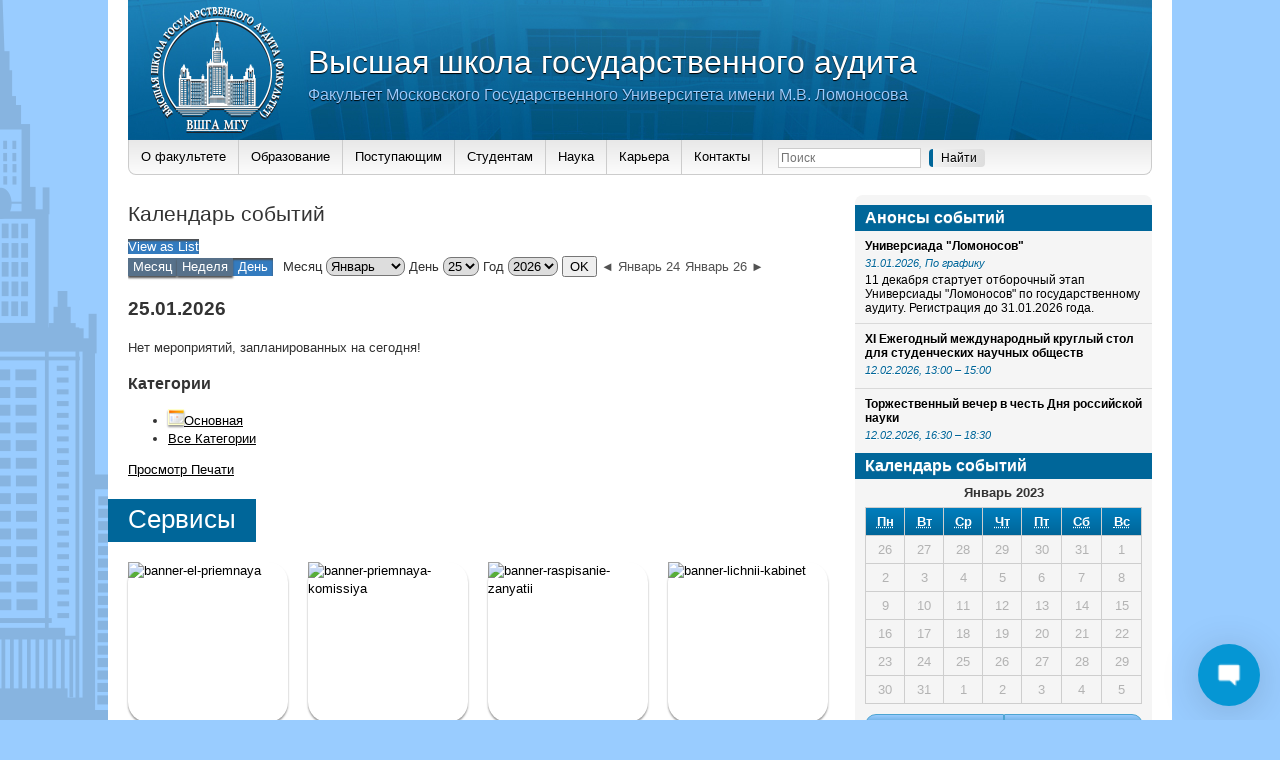

--- FILE ---
content_type: text/css
request_url: http://audit.msu.ru/wp-content/themes/audit/css/desktop.css
body_size: 46746
content:
html, body {
    height: 100%;
    margin: 0;
    padding: 0;
    /* overflow-x: hidden; */
    cursor: default;
    font-family: tahoma, sans-serif;
    font-size: 0.91em;
    line-height: 1.4;
    color: #333;
    /*background: #99ccff center center url(images/12_col.gif) repeat-y;*/
    background: #99ccff left bottom url(../images/bg-main-left.gif) no-repeat fixed;
}
table {
    font-family: tahoma, sans-serif;
    font-size: 1em;
    border-collapse: collapse;
}
img {
    border: 0!important;
    -moz-box-shadow: 0 2px 2px #999; /* Для Firefox */
    -webkit-box-shadow: 0 2px 2px #999; /* Для Safari и Chrome */
    box-shadow: 0 2px 2px #999; /* Параметры тени */

}
img.noshadow {
    border: 0!important;
    -moz-box-shadow: none!important; /* Для Firefox */
    -webkit-box-shadow: none!important; /* Для Safari и Chrome */
    box-shadow: none!important; /* Параметры тени */
}
a {
    color: #000;
    outline: none!important;
    text-decoration: none;
}
blockquote {
    background-color: #EEF7FF;
    padding: 1px 0px 1px 10px;
    margin: 10px 26px 10px 26px;
    border-left: 7px solid #006699;
    border-radius: 6px;
    font-style: italic;
    font-family: sans-serif;
    box-shadow: 1px 1px 4px #C7C7C7;
}
hr {
    margin: 0px;
    padding: 0px;
    border: 0px;
    height: 0.13em!important;
    background: #C1D4DD;
}

/*label,
input,
select {
    display: block;
    box-sizing: border-box;
}

label:hover {
    cursor: pointer;
}

input,
select {
    border-radius: 3px;
    padding: 5px 7px;
    border: 1px solid #a7a7a7;
    margin: 5px 0;
}
input:focus,
select:focus {
    outline: 1px solid #3196ca;
    border: 1px solid #3196ca;
}*/


/*
 *  Кнопка
 */
.btn,
.tml input[type="submit"] {
    border-radius: 3px;
    background: #FFFFFF;
    background: linear-gradient(to top, #eee, #e1e1e1);
    text-shadow: 0 1px 0px rgba(255,255,255,0.8);
    box-shadow: inset 0 1px 0 #fff;
    border: 1px solid #d9d8d8;
    color: #000;
    padding: 4px 8px;
}
.btn:hover,
.tml input[type="submit"]:hover {
    background-color: #e8e8e8;
    background: linear-gradient(to top, #fcfcfc, #e8e8e8);
    border: 1px solid #DDDDDD;
    text-decoration: none;
    cursor: pointer;
    box-shadow: inset 0 1px 0 #F1F1F1;
    color: #000!important;
}
.btn:focus,
.tml input[type="submit"]:focus {
    outline: none;
}
button[type="submit"].btn {
    margin-top: 15px;
    padding: 15px 25px;
    background: linear-gradient(to bottom, #069, #3196ca);
    color: #fff;
    text-shadow: 0px 1px 0px rgba(0, 0, 0, 0.37);
    border: 1px solid #3095c9;
    box-shadow: inset 0 1px 0 #2085b9;
}
button[type="submit"].btn:hover {
    background-color: #063c58;
    background: linear-gradient(to bottom, #063c58, #2c91c5);
    box-shadow: inset 0 1px 0 #246688;
    text-decoration: none;
    cursor: pointer;
    color: #fff!important;
}
/***/


/*
    Кнопка "Продолжение" на главной странице сайта
*/
form#read-more {
    margin-top: 5px;
    margin-bottom: 25px;
}
/***/


a:hover {
    color: #006699;
    text-decoration: underline;
}
#bottom a {
    color: #fff;
}
#container-2 {
    margin: 0 auto;
    padding: 0 20px;
    height: auto !important; /* Use the correct setting in compliant browsers */
    height: 100%; /* height: 100%; works as min-height in Internet Explorer */
    min-height: 100%;
    width: 1024px;
    border: 0px solid #000;
    background: #fff;
}
#container-4 {
    padding-bottom: 100px;
    border: 0px solid #000;
}



/* --- Шапка сайта --- */
#top {
    padding: 40px 20px 20px 20px;
    height: 80px;
    color: #fff;
    background: #006699 bottom center url(../images/bg-top-bottom.jpg);
    border-radius: 0;
}

#top h1, #top h2 {
    margin: 0;
    padding: 0;
    text-shadow: 0px 1px 1px #000;
}
#top h1 {
    font-weight: normal;
    font-size: 2.4em;
    line-height: 1.4;
}

#top h2 {
    font-weight: normal;
    font-size: 1.2em;
    color: #99ccff;
}

#top a {
    color: #fff;
    text-decoration: none!important;
    /*border-bottom: 1px solid #99ccff;*/
}
#top a:hover {
    text-decoration: none!important;
    border-bottom: 1px solid #ccffff;
}


#top-right {
    float: right;
    color: #B0C4DE;
    position: absolute;
    top: 2px;
    width: 984px;
    text-align: right;
}
#top-right a {
    color:#B0C4DE;
}


#top-left {
    float: left;
}
#top-left-left {
    float: left;
    margin: -40px 20px 0 0!important;
}
#top-left-left a {
    border: 0!important;
}
#main-logo {
    display: block;
    box-shadow: none; /* Параметры тени */
    box-shadow: 0; /* Параметры тени */
}

.search-text, .search-submit {
    margin: 8px 4px 4px 15px!important;
    padding: 2px!important;
    border: 1px solid #ccc!important;
    outline: none!important;
    font-size: 0.91em;
}
.search-text {
    width: 137px;
}
.search-submit {
    margin: 7px 0 5px 0 !important;
    padding: 2px 8px!important;
    border: none!important;
    border-left: 4px solid #006699!important;
    background: linear-gradient(to left, #DDDDDD, #F1F1F1);
    border-radius: 4px;
    text-shadow: 0 1px 0px rgba(255,255,255,0.8);
}
.search-submit:hover {
    background: #DDDDDD;
    cursor: pointer;
}
.search-submit:focus {
    background: #CCC;
    outline: none;
}
form {
    margin: 0;
    padding: 0;
}
#menu {
    overflow: hidden;
    height: 34px;
    margin: 0 0 20px 0;
    border: 1px solid #ccc;
    border-top: 0;
    border-radius: 0 0 8px 8px;
    background: #f5f5f5;
    background: linear-gradient(to top, #fcfcfc, #e8e8e8);
    text-shadow: 0 1px 0px rgba(255,255,255,0.8);
}
#menu ul, #menu li {
    margin: 0;
    padding: 0;
    list-style: none;
    z-index: 101!important;
}
#menu li {
    display: block;
    float: left;
    border-right: 1px solid #ccc;
}
#menu li:hover {
    background: #eee;
    background: linear-gradient(to top, #E0E0E0, #ECECEC);
}
#menu li:hover ul.sub-menu {
    display: block;
}
#menu ul a, #menu li a {
    display: block;
    margin: 0;
    padding: 8px 12px;
    text-decoration: none;
}
#menu .current_page_item {
    background: #ddd;
    background: linear-gradient(to top, #efefef, #ddd);
}
#menu .current_page_item a {
    cursor: default;
    text-decoration: none;
    color: #006699;
    background: #ddd;
    background: linear-gradient(to top, #efefef, #ddd);
}/*
#menu .current_page_item:hover {
	background: #ddd!important;
}
#menu .current_page_item a:hover {
	background: #ddd!important;
}*/
ul.sub-menu {
    position: absolute;
    display: none;
    margin: 0px 0px 0px -1px!important;
    z-index: 100!important;
    background: #f5f5f5!important;
    border-bottom: 1px solid #ccc;
}
#menu .current_page_item ul.sub-menu a {
    cursor: pointer;
    text-decoration: none;
    color: #000;
    background: #f5f5f5!important;
}
#menu .current_page_item ul.sub-menu a:hover {
    color: #006699!important;
    background: #eee!important;
}
ul.sub-menu li {
    float: none!important;
    width: 260px;
    line-height: 1.3;
    border-top: 1px solid #ccc;
    border-left: 1px solid #ccc;
}
ul.sub-menu li a{
    padding-top: 5px!important;
    padding-bottom: 4px!important;
    font-size: 0.86em;
    text-decoration: none;
    padding: 6px 20px!important;
}

#content {
    float: left;
    width: 700px;
}
.line5 {
    display: block;
    margin: 0px -10px 10px -10px;
    height: 2px!important;
    line-height: 1!important;
    background: #ccc;
    background: linear-gradient(to top, #fff, #ccc);
}
#sidebar {
    float: right;
    width: 297px;
    background: #f5f5f5;
    border-radius: 8px;
    -webkit-border-radius: 8px;
    -moz-border-radius: 8px;
    overflow: hidden;
    padding-top: 10px;
}
.sidebar-sub {
    padding: 10px 10px 0px 10px;
}
#sidebar .news-text-content {
    cursor: pointer;
}
.sidebar-sub-block, .videoconteiner, .priemkom-sidebar1 {
    /*#audit-sidebar-ads a, #audit-sidebar-photo a, #audit-sidebar-pubs a, #audit-sidebar-menu a, #audit-sidebar-priemkom a*/
    display: block;
    margin: -10px -10px 0px -10px;
    padding: 8px 10px;
    width: 100%;
    height: auto;
    text-shadow: 0 1px 0px rgba(255,255,255,0.8);
}
.priemkom-sidebar1 {
    padding-bottom: 0px;
}
#sidebar .thumbnail {
    margin: 0px;
}
.audit-sidebar-title {
    display: block;
    text-shadow: 0 1px 0px rgba(185, 185, 185, 0.25);
    background: #069;
    color: #fff;
    padding: 2px 10px;
    font-size: 1.2em;
    font-weight: 700;
    /*font-variant: small-caps;*/
    /*border-top: 1px solid #37799A;*/
}
.audit-sidebar-title:hover {
    text-decoration: none!important;
    background: #069!important;
    color: #FFF!important;
}
/*#audit-sidebar-ads a:hover, #audit-sidebar-photo a:hover, #audit-sidebar-pubs a:hover, #audit-sidebar-menu a:hover, #audit-sidebar-priemkom a:hover, .videoconteiner:hover {*/
.sidebar-sub-block:hover, .videoconteiner:hover {
    color: #000;
    background: #E8E8E8;
    text-decoration: none;
    background: linear-gradient(to top, #E0E0E0, #ECECEC);
}
.sidebaricon {
    box-shadow: none!important;
    width: 20px!important;
    height: auto!important;
    border-radius: 4px;
    overflow: hidden;
}
#audit-sidebar-video h3 {
    margin-bottom: 8px;
}
#sidebar .photo {
    /*	padding: 8px 0px;*/
}
#sidebar .photo a {
    text-decoration: none;
}
#sidebar .photo a:hover {
    text-decoration: none;
}
#sidebar .lichka {
    margin: -8px -10px 0 -10px;
    padding: 10px 10px 4px 10px;
}
#sidebar img {
    width: 100%;
    height: auto;
}
#stud-life img {
    float: none!important;
}
#sidebar p {
    margin: 0;
    font-size: 0.9em;
}
#sidebar h2 {
    margin: 0 0 4px 0;
    padding: 0;
    font-size: 0.9em;
    line-height: 1.4;
}
#sidebar ul, #sidebar li {
    margin: 0;
    padding: 0;
    list-style: square;
    font-size: 0.9em;
    color: #006699;
}
#sidebar ul {
    margin: 0 0 20px 8px;
    padding: 0;
}
#sidebar li {
    margin: 0 0 4px 0;
    padding: 0;
}
#sidebar .current_page_item a, #sidebar .current-cat a {
    cursor: default;
    text-decoration: none;
    color: #006699;
    background: none!important;
}
#sidebar .current_page_item a:hover {
    color: #000;
}

#bottom {
    margin: -80px auto 0 auto;
    padding: 3px 30px 0;
    height: 77px;
    width: 964px;

    color: #fff;
    border: 0px solid #000;
    border-radius: 8px 8px 0 0;
    background: #006699 bottom center url(../images/bg-top-bottom.jpg);
    overflow: hidden;
    /*
    background: -moz-linear-gradient(top, #3399cc, #006699);
    background: -webkit-gradient(linear, left top, left bottom, color-stop(0%,#3399cc), color-stop(100%,#006699));
    background: -webkit-linear-gradient(top, #3399cc, #006699);
    background: -o-linear-gradient(top, #3399cc, #006699);
    background: -ms-linear-gradient(top, #3399cc, #006699);
    background: linear-gradient(top, #3399cc, #006699);
    */
}

.clear {
    clear: both;
    line-height: 1;
    /*margin: 10px 0 0 0;*/
}
.nocomments {
    display: none;
}

img.alignleft {
    float: left;
    margin: 0 8px 4px 0;
}
img.alignright {
    float: right;
    margin: 0 0px 4px 8px;
}
img.aligncenter {
    float: both;
    margin: 0 8px 4px 8px;
}
.slideshow_container {
    -moz-box-shadow: 0 4px 4px #999; /* Для Firefox */
    -webkit-box-shadow: 0 4px 4px #999; /* Для Safari и Chrome */
    box-shadow: 0 4px 4px #999; /* Параметры тени */
}
.slideshow_description_box {
    padding: 8px!important;
}
.slideshow_title, .slideshow_description, .slideshow_title a, .slideshow_description a {
    text-align: left!important;
}
.slideshow_title {
    padding: 0!important;
    font-weight: bold;
}
.slideshow_description {
    padding: 0!important;
    line-height: 1.2!important;
}

.blog_archive select {
    margin: 0 0 40px 0;
    width: 180px;
}
.maintop h2, #content h2 {
    margin: 4px 0 0 0;
    padding: 0;
    font-weight: normal;
    font-size: 1.6em;
    line-height: 1.4;

}
.maintop p {
    margin: 4px 0 0 0;
    padding: 0;
    line-height: 1.4;
    font-size: 0.9em;
    color: #999;
}
.maintop p a {
    color: #999;
}
.slideshow_pagination, .slideshow_pagination_cente {
    position: relative;
    top: 10px;
}
.line2, .line4 {
    line-height: 1!important;
    height: 1px!important;
    background: #eee;
    /*margin: 0 0 10px 0;*/
}
.line4 {
    margin: 6px -10px 6px -10px;
    height: 1px!important;
    line-height: 1!important;
    background: #ccc;
    border-bottom: 1px solid #fff;
}
p.navpage {
    font-size: 1.4em;
}

.contacts {
    table-layout: fixed;
    width: 100%;
    border-collapse: collapse;
    border: 1px solid #069;
    background: #F5F5F5;
    text-shadow: 1px 1px #FFF;
}
.contacts td {
    padding: 5px 10px;
    border: 1px solid #069;
    border-right: 0!important;
    border-left: 0!important;
}
.contacts .table-header {
    color: #FFF;
    background: #006699;
    text-shadow: 1px 1px #000;
}
.contacts .light-grey {
    background: #ECECEC;
}
.contacts-map {
    margin: 0 8px 40px 0;
    padding: 0;
    width: 350px;
    height: 250px;
    float: left;
    border: 0;
    border-radius: 8px;
    -moz-box-shadow: 0 2px 2px #999; /* Для Firefox */
    -webkit-box-shadow: 0 2px 2px #999; /* Для Safari и Chrome */
    box-shadow: 0 2px 2px #999; /* Параметры тени */
}


/*
    Кнопки постраничной навигации
*/
div.wp-pagenavi {
    margin: 20px 0 0 0;
    padding: 6px 0px;
    /*background: #F1F1F1;
    background: linear-gradient(to top, #FFFFFF, #F1F1F1);*/
    border-radius: 8px;
    text-align: center;
    font-size: 0.91em;
    overflow: hidden;
}
div.wp-pagenavi a, div.wp-pagenavi span {
    margin: 0 4px 0 0;
}

div.wp-pagenavi .pages {
    display: none!important;
}
div.wp-pagenavi a, div.wp-pagenavi .current {
    display: inline-block;
    padding: 2px 6px;
    background: #FFF;
    background: linear-gradient(to top, #eee, #e1e1e1);
    border-radius: 3px;
    text-shadow: 0 1px 0px rgba(185, 185, 185, 0.25);
    box-shadow: inset 0 1px 0 #fff;
    border: 1px solid #d9d8d8;
}
div.wp-pagenavi a:hover {
    background: #fcfcfc;
    background: linear-gradient(to top, #fcfcfc, #e8e8e8);
    text-decoration: none;
    color: #000;
    border: 1px solid #d9d8d8;
}
div.wp-pagenavi a:focus {
    /*color: #fff;
    border: 1px solid #287094;
    background: #069;
    background: linear-gradient(to top left, #2186BA, #069);
    text-shadow: 0 1px 0px rgba(185, 185, 185, 0.25);
    box-shadow: inset 0 1px 0 #4287AB;*/
    outline: none;
}
div.wp-pagenavi span.current {
    color: #fff;
    background: #069;
    background: linear-gradient(to top left, #2186BA, #069);
    border: 1px solid #287094;
    text-shadow: 0 1px 0px rgba(185, 185, 185, 0.25);
    box-shadow: inset 0 1px 0 #4287AB;
}
div.wp-pagenavi span.extend {
    border: none;
}
/***/


video {
    width: 100%!important;
    height: 100%!important;
    max-width: 100%!important;
}
.wp-video {
    width: 100%!important;
}
#sidebar .wp-video .mejs-container  {
    /*width: 100%!important;
    height: 150px!important;*/
}
#sidebar .wp-video .mejs-container:focus  {
    outline: none;
}
#content .mejs-container {
    margin: 10px 0;
}
.banners  {
    margin: 0px -20px 0 0!important;
    padding: 0;
}
.banners img  {
    display: block;
    border-radius: 20px;
}
.banners p {
    margin: 0;
    padding: 0;
}
.banner {
    float: left;
    margin: 0 20px 20px 0;
}
.nodisplay {
    display: none;
}


#commentform {
    padding: 20px 0 0 0!important;
}
ul.commentlist { list-style: none; margin: 0; padding: 0 }
ul.commentlist li { display: block; margin: 0 0 20px 0; padding: 8px; width: 684px; background: #ddd; border-radius: 4px; }
ul.commentlist p { color: #333; }

cite.comment_author { display: block; float: left; font-family: verdana, sans-serif; font-style: normal; font-size: 1.4em; }
small.commentmetadata { color: #666; display: block; float: right; text-align: right; }

p.navpage, p.navpage a { font-size: 1.4em; color: #999; }

input.required { outline: none; margin: 0 0 8px 0; padding: 8px; width: 444px; border: 0; color: #666; background: #eee; }
textarea.required { outline: none; overflow: hidden; padding: 8px; width: 588px; font-family: tahoma, sans-serif; color: #666; border: 0; background: #eee; }
input.required:focus, textarea.required:focus { background: #f5f5f5; }


.comment-childs p, .comment-childs .commentmetadata, .comment-childs a {
    color: #eee!important;
}
.chalt {
    padding: 4px;
    background: #3399cc!important;
    border-radius: 4px;
}
.comment-childs {
    padding: 8px;
    background: #006699;
    border-radius: 4px;
}




h2.main-news,
.widget_front_page .widget_front_page_title {
    display: inline-block;
    margin: 20px 0 20px -20px!important;
    padding: 2px 20px 4px 20px!important;
    font-size: 2em!important;
    color: #fff;
    background: #006699;
}
p.cptch_block { margin-bottom: -148px!important; position: relative; width: 284px; bottom: 148px; float: left; padding: 8px; color: #990000!important; background: #ffcccc; }
p.cptch_block label { display: block; margin: 0; padding: 0; border-bottom: 1px solid #ff9999; }
p.cptch_block input { outline: none; text-align: center; border: 1px solid #ff9999; border-radius: 4px; }

span.required {
    display: none !important;
}

#downloadLink {
    margin: 0 0 0 20px!important;
}



.me-cannotplay {
    width: 200px!important;
    height: 150px!important;
}

#submit.button { width: 300px; height: 25px; }


.category-img {
    width: 15px;
    height: 15px;
    margin: 5px 5px -2px 0px;
    border: 0!important;
    -moz-box-shadow: 0 0 0px #999; /* Для Firefox */
    -webkit-box-shadow: 0 0px 0px #999; /* Для Safari и Chrome */
    box-shadow: 0 0px 0px #999; /* Параметры тени */
}
.post-date {
    color: #999;
    margin: 10px 0 -7px 0;
    cursor: text
}
.category-link {
    margin-bottom: 6px;
}
.category-link a {
    color: #999;
    margin: 2px 0 0 0;
}

.more-link {
    color: #999!important;
    padding: 3px 3px 3px 3px!important;
    background-color: rgba(237, 237, 237, 0.42);
}


.maincontent {
    text-align: justify;
    max-width: 700px;
    width: 700px;
    overflow: hidden;
}


.post-edit-link { float: right; }
h2.category-pagename {
    margin: 20px 0px 20px -20px!important;
    padding: 2px 26px 4px 20px!important;
    font-size: 2em!important;
    color: #fff;
    background: #006699;
    display: inline-block;
}




.thumbnail {
    float: left;
    margin: 3px 7px 7px 0px;
}
.editlinkimg {
    float: right;
    width: 25px;
    height: 25px;
    -moz-box-shadow: 0 0px 0px #999;
    -webkit-box-shadow: 0 0px 0px #999;
    box-shadow: 0 0px 0px #999;
}

.audit-profile {
    color: rgba(0, 0, 0, 0.50);
    font-size: 20px;
}

.news-text-content:after {
    content: "";
    display: block;
    clear: both;
    visibility: hidden;
    font-size: 0;
    height: 0;
}
.news-text-content {
    cursor: text;
    text-align: justify;
}
.news-text-content p {
    margin: 0;
    line-height: 18px;
}

.sidebar-excerpt {
    /*text-align: justify;*/
}

.training-form-select {
    padding: 5px 5px 5px 5px;
}

.training-form-input {
    padding: 5px 5px 5px 5px;
    width: 50%;
}

.training-form-info {
    padding: 5px 5px 5px 5px;
    width: 75%;
    height: 200px;
    resize: none;
    font-family: tahoma, sans-serif;
}
#audit_professional_development {
    margin-top: 10px;
}
#audit_professional_development .errors {
    background: #f00;
    color: #fff;
    border: 1px solid #ffadad;
    padding: 5px;
}
#audit_professional_development .info_message {
    background: #007D10;
    color: #fff;
    border: 1px solid #036F00;
    padding: 5px;
}
#audit_professional_development .errors p {
    margin: 3px 0;
}
#audit_professional_development_members_table {
    width: 100%;
    border: 1px solid #000;
    border-collapse: collapse;
    font-size: 0.4em;
}
#audit_professional_development_members_table th,
#audit_professional_development_members_table td {
    border: 1px solid #000;
    padding: 2px;
}
.training-form-button,
.audit_professional_development_register_link {
    display: block;
    padding: 10px;
    margin-bottom: 10px;
    text-decoration: none!important;
    font-size: 25px;
    text-align: center;
    background: linear-gradient(to top, #38B939, #32F332)!important;
    border: 1px solid #36C837!important;
    text-shadow: 0 1px 0px rgba(255,255,255,0.8);
    box-shadow: inset 0 1px 0 #fff;
    border-radius: 8px;
    cursor: pointer;
}
.training-form-button:active,
.audit_professional_development_register_link:active {
    outline: none;
    background: linear-gradient(to bottom, #38B939, #32F332)!important;
}
.training-form-button:focus,
.audit_professional_development_register_link:focus {
    outline: none;
}
#audit_professional_development button#export_to_xml {
    padding: 5px 15px;
    border-radius: 3px;
    margin-bottom: 15px;
}

.g-recaptcha {
    margin: 20px 0px 20px 0px;
}

.training-form-button {
    width: 100%;
    /*font:13pt Arial, Helvetica, sans-serif;
    padding: 10px 50px 10px 50px;*/
}

.training-form-results-button {
    margin: 20px 0 20px 0;
}

.maincontent-page a {
    text-decoration: underline;
    /*border-bottom: 1px solid black;*/
}
.maincontent-page a:hover {
    /*text-decoration: none;
    border-bottom: 1px solid black;*/
}



.email-to-departments-table th {
    width: 210px;
    text-align: left;
    padding: 10px 20px 10px 20px;
}
.email-to-departments-table td {
    padding: 10px 20px 10px 20px;
}
.email-to-departments-table input {
    padding: 5px 5px 5px 5px;
    width: 75%;
}
.email-to-departments-table select {
    padding: 5px 5px 5px 5px;
}
.email-to-departments-table textarea {
    overflow-y: scroll;
    width: 100%; /* Ширина поля в процентах */
    height: 200px; /* Высота поля в пикселах */
    resize: none; /* Запрещаем изменять размер */
}
#email-to-departments-submit {
    font: 13pt Arial, Helvetica, sans-serif;
    padding: 10px 50px 10px 50px;
}


.aud-registration-form-table th {
    text-align: left;
    padding: 10px 20px 10px 20px;
    width: 40%;
}
.aud-registration-form-table td {
    padding: 10px 20px 10px 20px;
    width: 60%;
}
.aud-registration-form-table input {
    padding: 5px 0 5px 0px;
    width: 60%;
}
#aud_startdate {
    padding: 2px 0 3px 0px;
}
.aud-registration-form-table select {
    padding: 5px 0 5px 0px;
}
.aud-registration-form-table textarea {
    width: 100%; /* Ширина поля в процентах */
    height: 200px; /* Высота поля в пикселах */
    resize: none; /* Запрещаем изменять размер */
}

.wp-video, .mejs-poster, .mejs-mediaelement {
    width: 100%!important;
    height: auto!important;
}
.mejs-overlay, .mejs-container {
    width: 100%!important;
}
#sidebar .mejs-overlay .mejs-layer {
    height: 150px!important;
}
#sidebar .mejs-overlay-loading {
    top: 20%!important;
}

.audit-footer {
    text-align: center;
}
.audit-footer-block {
    display: inline-block;
    vertical-align: middle;
}
.vshga-copyright {
    font-size: 10px;
    margin-top: 12px;
    text-align: center;
}

.auditdiv1 {
    border: 1px solid #efefef;
    border-radius: 3px;
    padding: 0px 10px 0px 10px;
    background-color: #efefef;
    box-shadow: 0px 1px 3px #ababab;
    margin: 20px 2px 0px 2px;
    text-shadow: 1px 1px 0px #ffffff;
}

.slideshow_button:focus, .slideshow_transparent:focus {
    outline: none;
}

.sidebar-sub {
    /*box-shadow: 0px -1px 18px #5D5D5D inset;*/
}
.widget_sidebar {

}
.widget_sidebar_block {
    padding: 0 10px 0px;
    /*box-shadow: 0px -1px 8px #5D5D5D inset;*/
}
.widget_sidebar_block_title {
    display: block;
    text-shadow: 0 1px 0px rgba(185, 185, 185, 0.25);
    background: #069;
    color: #fff;
    padding: 2px 10px!important;
    font-size: 1.2em!important;
    font-weight: 700;
    margin: 0 -10px 10px -10px!important;
}
.widget_my_calendar_mini_widget,
.widget_my_calendar_upcoming_widget {
    padding: 0 0px 10px;
}
.widget_my_calendar_mini_widget .widget_sidebar_block_title,
.widget_my_calendar_upcoming_widget .widget_sidebar_block_title {
    margin: 0 0 0 0!important;
}
.widget_sidebar_block_title .title_link {
    display: block;
    color: #fff;
    text-decoration: none;
}


.widget_sidebar_block.widget_text {
    padding: 0px 10px 10px;
}
.widget_sidebar_block #calendar_wrap,
.widget_my_calendar_mini_widget .mc-main {
    padding: 0 10px;
}
.ajax_calendar_widget table {
    padding: 0 10px;
    margin: 0 10px;
}
.widget_sidebar_block table,
.widget_my_calendar_mini_widget table {
    outline: 0;
    width: 100%!important;
    box-sizing: border-box;
    text-align: center;
    width: 197px;
    border-spacing: 0px;
    border-collapse: collapse;
}
#wp-calendar caption,
.widget_my_calendar_mini_widget table caption {
    font-size: 1em;
    padding: 5px 0;
    font-weight: 700;
}
#wp-calendar thead {

}
#wp-calendar th,
#wp-calendar td,
.widget_my_calendar_mini_widget table td,
.widget_my_calendar_mini_widget table th {
    border: 1px solid #CECECE;
    height: 25px;
    width: 14.2%;
    line-height: 25px;
    /*box-shadow: 0px -1px 1px #757575 inset;*/
}
#wp-calendar td,
.widget_my_calendar_mini_widget table td {
    color: #B3B3B3;
}
#wp-calendar th,
.widget_my_calendar_mini_widget table th {
    /*background: #3A7A9A;*/
    background: #069;
    background: linear-gradient(to bottom, #007EBD, #069);
    color: #fff;
}
#wp-calendar a,
.widget_my_calendar_mini_widget table a {
    display: block;
    color: #16668E;
    height: 100%;
    /*background: #FFFFFF;*/
    background: linear-gradient(to right bottom, #dadada, #fff);
    font-weight: 700;
}
#wp-calendar #prev a {
    color: #404040;
}
#wp-calendar #prev a:hover,
#wp-calendar a:hover,
.widget_my_calendar_mini_widget table a:hover {
    background: #069;
    background: linear-gradient(to right bottom, #069, #0094DE);
    color: #fff;
    text-decoration: none;
}
.widget_my_calendar_mini_widget .mc_bottomnav ul {
    margin: 0 0 0 0!important;
}
.widget_my_calendar_mini_widget .mc_bottomnav ul,
.widget_my_calendar_mini_widget .mc_bottomnav li {
    list-style: none!important;
}
.widget_my_calendar_mini_widget .mc_bottomnav li a:hover {
    background: #069;
    background: linear-gradient(to bottom, #00689B, #007CBB);
    color: #fff;
    text-decoration: none;
    text-shadow: 0px 1px 2px #000;
}
.widget_my_calendar_mini_widget .mc_bottomnav li a {
    display: inline-block;
    padding: 3px 10px!important;
    background: #7CB9D8;
    background: linear-gradient(to bottom, #9CF, #1176AA);
    border: 1px solid #4EA5D2;
    width: 117px;
    text-align: center;
    color: #000;
    text-shadow: 0px 1px 2px #E6E6E6;
    font-size: 1em
}
.widget_my_calendar_mini_widget .mc_bottomnav li {
    display: inline-block;
    width: 50%;
    margin-top: 10px!important;
}
.widget_my_calendar_mini_widget .mc_bottomnav .my-calendar-prev a {
    border-radius: 18px 0px 0px 18px;
}
.widget_my_calendar_mini_widget .mc_bottomnav .my-calendar-next a {
    border-radius: 0px 18px 18px 0px;
}
.widget_my_calendar_mini_widget .mc_bottomnav .my-calendar-next {
    text-align: right;
}
.widget_my_calendar_mini_widget .mc_bottomnav .my-calendar-prev {

}
.widget_my_calendar_mini_widget table .current-day {
    background: #ddd;
}
.mc-main { outline: 0; }
#mc_mini_widget-2 .screen-reader-text {
    display: none;
}



.widget_my_calendar_upcoming_widget {
    padding-bottom: 0px;
    text-shadow: 0 1px 0px #fff;
}
.widget_my_calendar_upcoming_widget .upcoming-events li {
    margin: 0!important;
}
.widget_my_calendar_upcoming_widget .upcoming-events {
    list-style: none!important;
    margin: 0!important;
}
.widget_my_calendar_upcoming_widget .upcoming-events a {
    display: block;
}
.widget_my_calendar_upcoming_widget .upcoming-events li:hover {
    background: #E8E8E8;
    background: linear-gradient(to top, #E0E0E0, #ECECEC);
}
.widget_my_calendar_upcoming_widget .upcoming-events li:after {
    display: block;
    content: " ";
    width: 100%;
    height: 0px;
    border-bottom: 1px solid #D9D9D9;
    margin: 0;
    padding: 0;
}
.widget_my_calendar_upcoming_widget .upcoming-events li:last-child:after {
    border-bottom: 0px solid #D9D9D9;
}
.upcoming-event-datetime {
    font-size: 1.1em;
    font-weight: 700;
    padding-top: 10px;
    padding-right: 10px;
    padding-left: 10px;
}
.upcoming-event-linktitle {
    font-size: 1.1em;
    padding-right: 10px;
    padding-left: 10px;
}



.my-calendar-header {
    margin: 10px 0px;
}
.mc-format,
.mc-time,
.my-calendar-date-switcher,
.my-calendar-nav {
    margin: 0px;
}
.widget_my_calendar_mini_widget .mc_bottomnav .my-calendar-nav {
    margin: 0!important;
}
.mc-format a {
    display: inline-block;
}
.mc-time {
    display: inline-block;
}
.mc-time span,
.mc-time a {
    display: inline-block;
    padding: 0px 5px;
    background: #57718A;
    color: #fff;
    text-decoration: none;
    box-shadow: 0px 2px 2px #505050;
}
.mc-time a:hover {
    color: #000;
    background: #78A7C3;
}
.mc-time a:focus {
    box-shadow: 0px 2px 2px #505050 inset;
}
span.mc-active {
    background: #337BBF;
    color: #fff;
    box-shadow: 0px 2px 2px #505050 inset;
}
.my-calendar-date-switcher {
    display: inline-block;
    margin-left: 10px;
}
.my-calendar-date-switcher form input,
.my-calendar-date-switcher form select {
    margin: 0px;
}
.my-calendar-date-switcher form label {

}
.my-calendar-date-switcher form select {
    border-radius: 8px;
}
.my-calendar-nav {
    display: inline-block;
}
.my-calendar-nav ul {
    padding: 0;
    margin: 0;
    list-style: none;
}
.my-calendar-nav li {
    display: inline-block;
    margin: 0px;
    list-style: none;
}
li.my-calendar-next {
    margin-left: 5px;
}
.my-calendar-nav li a {
    color: #525252;
    text-shadow: 0px 1px 2px #fff;
    text-decoration: none;
}
.my-calendar-nav li a:hover {
    color: #069;
    text-decoration: underline;
}
/*
.my-calendar-nav .my-calendar-prev:before {
	display: inline-block;
	content: "←";
	margin-right: 5px;
}
.my-calendar-nav .my-calendar-next:after {
	display: inline-block;
	content: "→";
	margin-left: 5px;
}
*//*
h3.mc-single:before {
	display: inline-block;
	content: "День: ";
	margin-right: 5px;
}*/
h3.mc-single {
    font-size: 1.4em;
}
#mc-day {

}
#mc-day .time-block p:before {
    display: inline-block;
    content: "Время: ";
}
#mc-day .time-block p {
    display: inline-block;
    margin: 0;
    padding: 0;
}
#mc-day .time-block {
    color: #069;
    font-weight: 700;
    font-size: 1em;
}
#mc-day .event-title img {
    margin-right: 10px;
}
#mc-day .sharing .mc_details a .screen-reader-text {
    display: none;
}





.mc-toggle.close { display: none; }
#my-calendar div { outline: none; }
#my-calendar.month .my-calendar-table {
    border-collapse: collapse;
    width: 100%;
}
#my-calendar.month .heading.my-calendar-month {
    font-size: 1.5em;
    font-weight: 700;
    margin-bottom: 20px;
}
#my-calendar.month .my-calendar-table thead th,
#my-calendar.month .my-calendar-table tbody td {
    text-align: center;
    border: 1px solid #99AAB3;
    padding: 10px;
}
#my-calendar.month .my-calendar-table thead th abbr,
#my-calendar.month .my-calendar-table tbody td .screen-reader-text {
    display: none;
}
#my-calendar.month .my-calendar-table thead th {
    background: #069;
    color: #fff;
}
#my-calendar.month .my-calendar-table tbody td {
    font-size: 1.3em;
}
#my-calendar.month .my-calendar-table tbody td.no-events {
    background: #f5f5f5;
    color: #ABABAB;
}
#my-calendar.month .my-calendar-table tbody td .event-title.summary {
    font-size: 0.7em;
}
#my-calendar.month .my-calendar-table tbody td img {
    margin-right: 6px;
}
#my-calendar.month .mc_bottomnav .category-key ul {
    list-style: none;
    margin: 0;
    padding: 0;
}
#my-calendar.month .mc_bottomnav .category-key ul li {
    list-style: none;
    margin: 0px 20px 0 0;
    display: inline-block;
}
#my-calendar.month .mc_bottomnav .category-key ul li img {
    margin-right: 6px;
}
#my-calendar.month .mc_bottomnav .category-key ul li a {
    padding: 5px 10px;
    display: inline-block;
    background: #7C8184;
    color: #fff;
    text-decoration: none;
}
#my-calendar.month .mc_bottomnav .category-key ul li a:hover {
    background: #C7DDEA;
    color: #000;
}
#my-calendar.month .mc_bottomnav .mc-print {
    margin-top: 20px;
}
#my-calendar.month ul.mc-list {

}
#my-calendar.month ul.mc-list li .event-date {

}
#my-calendar.month ul.mc-list li .event-date a {
    color: #069;
    text-decoration: none;
}
#my-calendar.month ul.mc-list li .event-date a .mc-list-details {
    color: #000;
}
#my-calendar.month ul.mc-list li .event-date a:hover {
    text-decoration: underline;
}




#my-calendar.week .my-calendar-table {
    border-collapse: collapse;
    width: 100%;
}
#my-calendar.week .heading.my-calendar-week {
    display: none;
    font-size: 1.5em;
    font-weight: 700;
    margin-bottom: 20px;
}
#my-calendar.week .my-calendar-table thead th,
#my-calendar.week .my-calendar-table tbody td {
    text-align: center;
    border: 1px solid #99AAB3;
    padding: 10px;
}
#my-calendar.week .my-calendar-table thead th abbr,
#my-calendar.week .my-calendar-table tbody td .screen-reader-text {
    display: none;
}
#my-calendar.week .my-calendar-table thead th {
    background: #069;
    color: #fff;
}
#my-calendar.week .my-calendar-table tbody td {
    font-size: 1.3em;
}
#my-calendar.week .my-calendar-table tbody td.no-events {
    background: #f5f5f5;
    color: #ABABAB;
}
#my-calendar.week .my-calendar-table tbody td .event-title.summary {
    font-size: 0.7em;
}
#my-calendar.week .my-calendar-table tbody td img {
    margin-right: 6px;
}
#my-calendar.week .mc_bottomnav .category-key ul {
    list-style: none;
    margin: 0;
    padding: 0;
}
#my-calendar.week .mc_bottomnav .category-key ul li {
    list-style: none;
    margin: 0px 20px 0 0;
    display: inline-block;
}
#my-calendar.week .mc_bottomnav .category-key ul li img {
    margin-right: 6px;
}
#my-calendar.week .mc_bottomnav .category-key ul li a {
    padding: 5px 10px;
    display: inline-block;
    background: #7C8184;
    color: #fff;
    text-decoration: none;
}
#my-calendar.week .mc_bottomnav .category-key ul li a:hover {
    background: #C7DDEA;
    color: #000;
}
#my-calendar.week .mc_bottomnav .mc-print {
    margin-top: 20px;
}
/*
#my-calendar .mc_edit_links {
	margin: 0;
	padding: 0;
}
#my-calendar .event-time {
	background: #e6f2ff;
	padding: 5px 10px;
}
#my-calendar .event-time::before {
	display: inline-block;
	content: "Дата и время проведения мероприятия:";
	margin-right: 10px;
	font-weight: bold;
}
#my-calendar .event-time span {
	
}
#my-calendar #mc_event {
	
}*/


a.events_announcement_block:hover {
    text-decoration: none;
    color: #000;
}
.events_announcement_block {
    margin-top: 0;
    padding: 8px 10px;
}
.events_announcement_block p {
    font-size: 12px!important;
    line-height: normal!important;
}
.events_announcement_block_title {
    margin: 0;
    padding: 0;
    font-size: 12px!important;
    line-height: normal!important;
}
p.events_announcement_block_datetime {
    font-size: 11px!important;
    line-height: normal!important;
    font-style: italic;
    color: #069;
    margin-bottom: 4px!important;
}








/*
.mc-main.mini .event-title img {
	width: auto!important;
}
.day-with-date {
	background: #069!important;
}
.day-with-date.no-events {
	background: #000!important;
}
.mc-date.trigger {
	color: #000!important;
}
.mc-date.no-events {
	color: #A2A2A2!important;
}
.mc-main table .current-day .mc-date {
	background: #000!important;
}
.mc-main th {
	background: #5E90C1!important;
}
.mc-main.mini {
	margin-top: 15px!important;
	margin-bottom: 5px!important;
}
.mc-main.mini caption {
	background: #5E90C1;
}
.mc-main tr td {
	border: 1px solid #ABABAB!important;
}
.mc-main tr th {
	border: 1px solid #5E90C1!important;
}*/


.google_site_translator a {
    display: inline!important;
    font-size: 0.9em!important;
}
.google_site_translator {
    position: relative;
    display: inline-block;
    float: right;
    top: -28px;
    right: 16px;
}
.goog-te-gadget-simple {
    height: 21px;
    line-height: 19px;
    width: 143px;
}


#ymaps145004181819998666 {
    float: left;
    margin-right: 10px;
    margin-bottom: 30px;

}

#gallery-1 img {
    border: 1px solid #ffffff!important;
    box-shadow: 0px 1px 2px #8a8a8a;
}

.widget_sc_sidebar_widget > a {
    font-weight: 700;
    font-size: 0.91em;
}
.sc_page_title {
    text-align: center;
    margin-bottom: 10px!important;
}
.widget_sc_sidebar_widget > h2 > a,
.widget_sc_sidebar_widget > h2 > a:hover {
    color: #fff;
    text-decoration: none;
}
.widget_sc_sidebar_news_widget > .news_item.news_stick {
    /* background: linear-gradient(to bottom, #94BFD6, #698EA0);
     color: #fff;
     text-shadow: 1px 1px 0px #3A3A3A;*/
}
.widget_sc_sidebar_news_widget > .news_item.news_stick:hover {

}
.widget_sc_sidebar_news_widget > .news_item.news_stick::before {
    content: "Закреплена";
    font-weight: 700;
    color: #808080;
}
.widget_sc_sidebar_news_widget > .news_item > .news_title,
.widget_sc_sidebar_news_widget > .news_item > .news_change_datetime {
    margin: 0;
    line-height: normal;
}
.widget_sc_sidebar_news_widget > .news_item.news_stick::before,
.widget_sc_sidebar_news_widget > .news_item > .news_change_datetime {
    font-size: 0.7em!important;
}
.widget_sc_sidebar_news_widget > .news_item > .news_title {
    font-size: 0.9em!important;
}


#sno_events_table td {
    text-align: center;
    vertical-align: top;
}
#sno_events_table p.sno_event_thumb {
    height: 200px;
}
#sno_events_table a,
#sno_events_table .sno_event_title {
    color: #069;
}


.ajax-file-upload-container .extrahtml label {
    display: block;
    font-weight: 700;
    margin-bottom: 5px;
    margin-top: 10px;
}
.ajax-file-upload-container .extrahtml input,
.ajax-file-upload-container .extrahtml select {
    box-sizing: border-box;
    padding: 2px 5px;
    width: 310px;
}
.ajax-file-upload {
    /* margin-top: 30px!important; */
    border-radius: 8px!important;
    font-family: tahoma, sans-serif!important;
    letter-spacing: 1px;
    width: 100%;
    box-sizing: border-box;
    text-align: center;
    height: 45px!important;
    padding-top: 13px!important;
    background: linear-gradient(to top, #006699, #24ACF1)!important;
}
.ajax-file-upload-statusbar {
    display: inline-block;
    width: 318px!important;
}
.ajax-file-upload-filename {
    word-wrap: break-word;
    text-align: left!important;
}
.start_upload {
    display: inline-block;
    text-align: center;
    padding: 15px 50px;
    font-size: 17px;
    background: linear-gradient(to bottom, #78FF7F, #42A948);
}
.start_upload:hover {
    background: linear-gradient(to bottom, #8BFF91, #54B95A);
}
#message_div {
    margin: 20px 0;
    text-align: left;
    font-weight: 700;
}
#search_form_errors,
#message_div span.error {
    color: red;
}
#message_div p {
    margin: 0;
}
#search_results {
    margin: 2px;
    padding: 5px;
    border: 1px solid #c3c3c3;
    border-radius: 3px;
    box-shadow: 0px 1px 2px #d2d2d2;
}
#search_results_table,
#search_results_table td,
#search_results_table th {
    border: 1px solid #ddd;
}
#search_results_table td,
#search_results_table th {
    text-align: left;
    padding: 4px;
}
#search_results_table td a {
    word-wrap: break-word;
    word-break: break-all;
}
#search_results_table {
    width: 100%;
    border-collapse: collapse;
}
img.loading_spinner {
    box-shadow: none;
    width: 80px;
}
.empty_search {
    border: 1px solid #FFA3A3;
    font-weight: 700;
    padding: 5px 15px;
    color: #f00;
}
#search_div label,
#search_div input,
#search_div select {
    display: inline-block;
    box-sizing: border-box;
    padding: 2px 4px;
}
#search_div label {
    width: 170px;
}
#search_div input,
#search_div select {
    width: 130px;
}
#search_div button[name="search_submit"] {
    padding: 8px 60px;
}
#search_div #search_close {
    float: right;
    padding: 1px 6px;
    background: #c3c3c3;
    color: #000;
    border-radius: 13px;
    margin-top: 5px;
    margin-right: 7px;
    text-decoration: none;
}
#search_div #search_close:hover {
    cursor: pointer;
    background: #a9a9a9;
    color: #fff;
}
.upload_file_wrap {
    margin-top: 50px;
}
.upload_file_wrap .info {
    font-size: 14px;
    text-align: center;
    background: #DDEEFF;
    border-radius: 8px;
    padding: 1px 0 15px;
    color: #000;
    text-shadow: 1px 1px 0px #FFF;
}
.red_border {
    box-shadow: 0px 0px 4px #f00;
    border: 1px solid rgba(255, 0, 0, 0.52);
}


#AuditFeedback {
    margin-top: 10px;
    border: 1px solid #a9a9a9;
    padding: 10px;
    box-shadow: 0px 1px 4px #1d1d1d;
    background: #ffffff;
}
#AuditFeedback > #UserForm > .item {
    margin: 5px 0px;
}
#AuditFeedback > #UserForm > .item > input,
#AuditFeedback > #UserForm > .item > textarea {
    box-sizing: border-box;
    width: 100%;
    padding: 8px;
}
#AuditFeedback > #UserForm > .item > textarea {
    min-height: 120px;
    height: 120px;
}
#AuditFeedback > #UserForm > .item > #submit {
    width: 100%;
    padding: 8px 40px;
}

#drop_block_div {

}
#drop_block_div > a {
    font-weight: 700;
    display: inline-block;
    padding: 4px 6px;
    text-decoration: none;
    border-left: 3px solid #069;
}
#drop_block_div > a:hover {
    background: #069;
    color: #fff;
    text-decoration: none;
}
#drop_block_div > a.active {
    background: #069;
    color: #fff;
}
#drop_block_div > #arrow {
    font-size: 12px;
}

#loading.audit_loading {
    display: none;
    position: fixed;
    top: 0;
    left: 0;
    width: 100%;
    height: 100%;
    z-index: 99;
    background: #f5f5f5;
    opacity: 0.8;
}
#loading.audit_loading img.loading_spinner {
    margin: 20% 0 0 0;
}

#info_message {
    display: none;
    margin: 20px 20px 0 0;
    line-height: normal;
    font-size: 18px;
    padding: 10px;
    font-weight: 500;
    box-shadow: 0px 1px 1px #c9c9c9;
    text-shadow: 1px 1px 0px #000;
    color: #fff;
    border-radius: 3px;
    cursor: pointer;
}
#info_message.success {
    background: linear-gradient(to left, #03b300, #039600);
}
#info_message.error {
    background: linear-gradient(to left, #b30000, #960000);
}

.tml input {
    padding: 4px 6px;
}

/*
    effective_communication_with_foreign_partners
*/
.effective_communication_with_foreign_partners {
    background: rgba(95, 95, 95, 0.1);
    padding: 10px;
    border-radius: 3px;
}
.effective_communication_with_foreign_partners .title {
    margin-top: 0;
}
.effective_communication_with_foreign_partners label,
.effective_communication_with_foreign_partners input,
.effective_communication_with_foreign_partners select {
    display: block;
    box-sizing: border-box;
}
.effective_communication_with_foreign_partners label:hover {
    cursor: pointer;
}
.effective_communication_with_foreign_partners input {
    width: 350px;
}
.effective_communication_with_foreign_partners input,
.effective_communication_with_foreign_partners select {
    border-radius: 3px;
    padding: 5px 7px;
    border: 1px solid #a7a7a7;
    margin: 5px 0;
}
.effective_communication_with_foreign_partners input:focus,
.effective_communication_with_foreign_partners select:focus {
    outline: 1px solid #3196ca;
    border: 1px solid #3196ca;
}
.effective_communication_with_foreign_partners .result_text {
    display: none;
    border-radius: 3px;
    padding: 5px 10px;
    color: #fff;
    margin-bottom: 15px;
}
.effective_communication_with_foreign_partners .result_text.success {
    background: #179235;
}
.effective_communication_with_foreign_partners .result_text.error {
    background: #921717;
}

.effective_communication_with_foreign_partners_list table {
    border-collapse: collapse;
    width: 100%;
}
.effective_communication_with_foreign_partners_list table,
.effective_communication_with_foreign_partners_list td,
.effective_communication_with_foreign_partners_list th {
    border: 1px solid #a3a3a3;
}
.effective_communication_with_foreign_partners_list td {
    padding: 3px;
}
/*label,
input,
select {
    display: block;
    box-sizing: border-box;
}

label:hover {
    cursor: pointer;
}

input,
select {
    border-radius: 3px;
    padding: 5px 7px;
    border: 1px solid #a7a7a7;
    margin: 5px 0;
}
input:focus,
select:focus {
    outline: 1px solid #3196ca;
    border: 1px solid #3196ca;
}*/